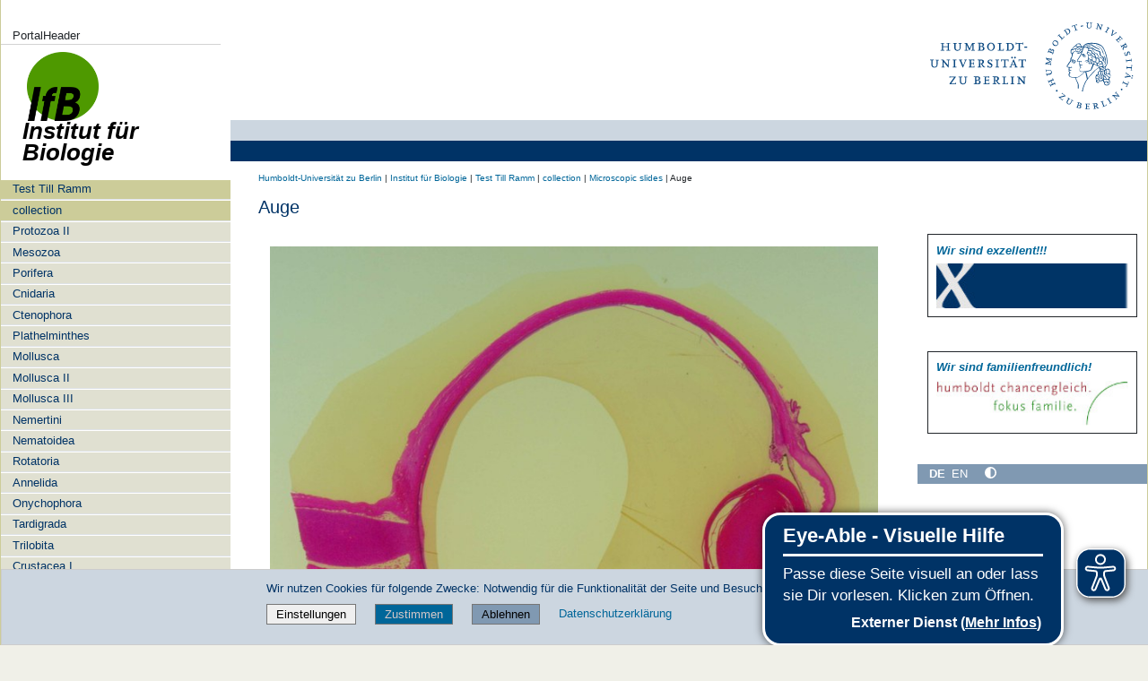

--- FILE ---
content_type: text/css; charset=utf-8
request_url: https://www.biologie.hu-berlin.de/++webresource++d5a207f8-0e24-5c73-8771-59698cd71553/@@custom.css
body_size: 831
content:
#portal-column-one .portletStaticText .portletHeader {
    display: none;
}

#portal-header #folder_image {
    display: none;
}
#content ul li,
#content dt {
  font-weight: normal !important;
}
#portal-column-one .portletNavigationTree ul.navTree li.navTreeItem a {
    padding-bottom: 0.3em;
    padding-left: 1em; 
    padding-right: 1em;
    padding-top: 0.2em;
}

#portal-column-one a.navTreeCurrentItem {
    background-color: white;
}

.portletWrapper .portletCollection dt.portletHeader {
    border-bottom: 1px solid #B2C1D1;
    display: block;
    font-size: 115%;
}
dl.portlet-linklist.simple dt.portletHeader {
    border-bottom: 1px solid #B2C1D1;
    display: block;
    font-size: 115%;
}

/* 05.8.11
   Suchfeld-Korrektur für Chrome; Weltkugel zu Links nur für Eingeloggte */
.portletSearch input.searchField {
  vertical-align: top;
}
#content span.link-external a {
    background: transparent none 0px 0px no-repeat;
    padding: 0; 
}
.documentEditable #content span.link-external a {
    background: transparent url(link_icon.png) 0px 1px no-repeat;
    padding: 1px 0px 1px 16px; 
}

/* 10.8.11
   Listeneinrückung; Zeilenabstand in Portlets - Header zu Content; Eyecatcher-Container */
#content ul {
    margin: 0 0 0.5em 1.3em;
}
dl.portlet dt,
div.portletAssignments div.portletHeader {
    margin: 0 0 0.3em;
}



/* 19.08.11
   Farbwertkorrektur der farbigen Links */

dl.portlet-linklist.colored li + li + li + li {
    background-color: #b6b69e !important;
}

/* 2011-11-24, alban
   Institutstitel links oben */

#bio_portal_header {
    line-height: 90% !important;
    font-size: 200% !important;
    font-weight: bold !important;
    font-style: italic;
/*    color: #036 !important;  */
    color: black !important;
}
#bio_portal_header_logo {
    height: 85px;
    width: 85px;
    padding-top: 8px;
    padding-left: 5px;
}

.documentFirstHeading {
    padding-down: 1em !important;
}

/* 11.09.12
   statische Portlets */
.bioportal-portletstatic {
    border-style: solid;
    font-size:130%;
    font-weight:bold;
    font-style:italic;
}
.bioportal-portletstatic img {
    height:50px;
/*    widht:50px; */
}

/* Spaltendarstellung im Textfeld */
.cboxarea {
}
.cb-head {
    min-height: 7.5em;
}
.cb-title {
    padding: 0.2em 0.2em 0.2em 4%;
    background-color: rgb(178, 193, 209);
    margin-left: -4%;
    margin-right: -4%;
    font-size: 120%;  
}
.cb-img {
    width: 108%;
    margin-left: -4%;
    margin-right: -4%;
}
ul.cb-list  {
    margin: 0pt !important;
}
li.cb-list  {
    border-bottom: 1px solid rgb(178, 193, 209);
    margin: 0pt -4%;
    padding: 0.4em 0.6em;
    list-style: none outside none;
}
/*
.cb-list-entry {
    border-bottom: 1px solid rgb(178, 193, 209);
    margin: 0pt -4%;
    padding: 0.4em 0.6em;
    list-style: none outside none;
}
*/
.cb-more {
    text-align: right;
/*    text-align: right !important; */
/*    padding-left: 8em; */
    padding-top: 1em;
    font-size: 85%;
}
.custom-box {
    display: inline-block;
    margin-bottom: 1em;
    padding-left: 3.3%;
    padding-right: 3.3%;
    vertical-align: top;
    padding-bottom: 2em;
}
.two-cboxes {
    width: 45%;
}
.three-cboxes {
    width: 28%;
}
.left-cbox {
    margin-left: 0 !important;
    padding-left: 0 !important;
}
.middle-cbox {
}
.right-cbox {
    margin-right: 0 !important;
    padding-right: 0 !important;
}


/*Strukturschema*/

.struct-box-dep {
    margin:1em;
    padding:2em;
    border:2px;
    background-color:#eeeeee;
}
#struct-dep-title,
#struct-dep-others a {
    color: grey;
    font-style: italic;
/*    font-size: 90%;   */
    margin-left: 6em;
}
.struct-box-inst {
    background-color:#bbbbbb;
    margin: 3em 0 !important;
    padding: 1em 1em 0.1em;
}
#struct-inst-title {
    font-size: 120%;
    font-weight: bold;
}

.struct-box-subinst-01 {
    margin:0.5em 0 1em 0;
    padding:1em;
    background-color:#888888;
}
.struct-box-subinst-02 {
    padding:1em;
    background-color:#dddddd;
}
.struct-subinst-title {
    font-weight: bold;
    margin: 1em 0.5em;
}
.struct-box-half-left {
    width:45%;
    float:left;
}
.struct-box-half-right {
    width:45%;
    margin-left:51%;
}
